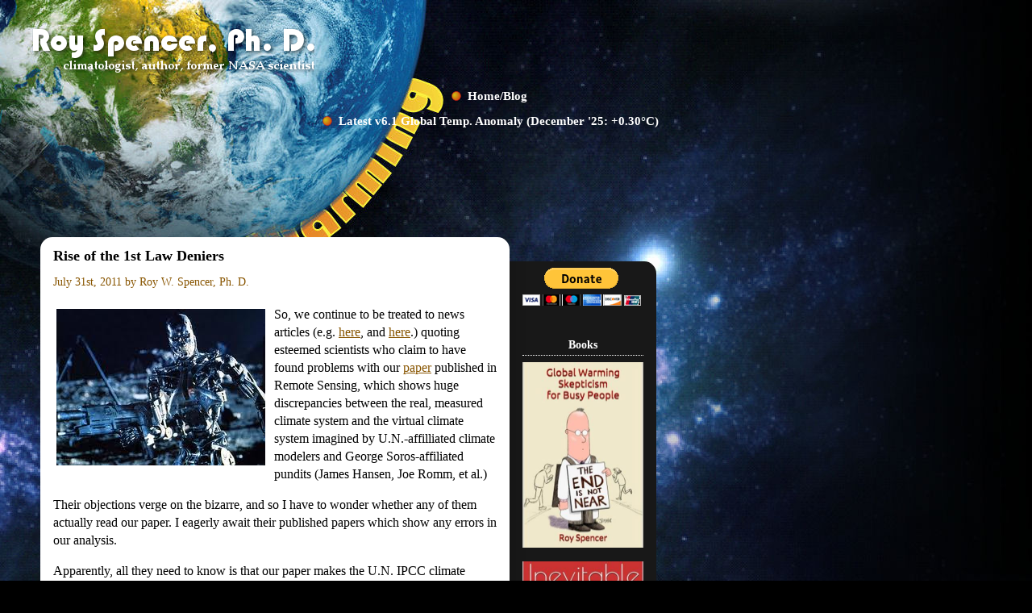

--- FILE ---
content_type: text/html; charset=UTF-8
request_url: https://www.drroyspencer.com/2011/07/rise-of-the-1st-law-deniers/?replytocom=19724
body_size: 10826
content:

<!DOCTYPE html PUBLIC "-//W3C//DTD HTML 4.01//EN" "http://www.w3.org/TR/html4/strict.dtd">

<html xmlns="http://www.w3.org/1999/xhtml" lang="en-US">

<head profile="http://gmpg.org/xfn/11">

<meta http-equiv="Content-Type" content="text/html; charset=Roy Spencer, PhD." />



<title>Rise of the 1st Law Deniers &laquo;  Roy Spencer, PhD</title>



<link rel="stylesheet" href="https://www.drroyspencer.com/wp-content/themes/spencer/style.css" type="text/css" media="screen" />

<link rel="stylesheet" href="https://www.drroyspencer.com/wp-content/themes/spencer/print.css" type="text/css" media="print" />



<link rel="alternate" type="application/rss+xml" title="Roy Spencer, PhD. RSS Feed" href="https://www.drroyspencer.com/feed/" />

<link rel="alternate" type="application/atom+xml" title="Roy Spencer, PhD. Atom Feed" href="https://www.drroyspencer.com/feed/atom/" />

<link rel="pingback" href="https://www.drroyspencer.com/xmlrpc.php" />



<style type="text/css" media="screen">




	#page { background: url("https://www.drroyspencer.com/wp-content/themes/spencer/images/kubrickbgwide.jpg") repeat-y top; border: none; }




</style>






<meta name='robots' content='max-image-preview:large, noindex, follow' />
<link rel="alternate" type="application/rss+xml" title="Roy Spencer, PhD. &raquo; Rise of the 1st Law Deniers Comments Feed" href="https://www.drroyspencer.com/2011/07/rise-of-the-1st-law-deniers/feed/" />
<link rel="alternate" title="oEmbed (JSON)" type="application/json+oembed" href="https://www.drroyspencer.com/wp-json/oembed/1.0/embed?url=https%3A%2F%2Fwww.drroyspencer.com%2F2011%2F07%2Frise-of-the-1st-law-deniers%2F" />
<link rel="alternate" title="oEmbed (XML)" type="text/xml+oembed" href="https://www.drroyspencer.com/wp-json/oembed/1.0/embed?url=https%3A%2F%2Fwww.drroyspencer.com%2F2011%2F07%2Frise-of-the-1st-law-deniers%2F&#038;format=xml" />
<style id='wp-img-auto-sizes-contain-inline-css' type='text/css'>
img:is([sizes=auto i],[sizes^="auto," i]){contain-intrinsic-size:3000px 1500px}
/*# sourceURL=wp-img-auto-sizes-contain-inline-css */
</style>
<style id='wp-emoji-styles-inline-css' type='text/css'>

	img.wp-smiley, img.emoji {
		display: inline !important;
		border: none !important;
		box-shadow: none !important;
		height: 1em !important;
		width: 1em !important;
		margin: 0 0.07em !important;
		vertical-align: -0.1em !important;
		background: none !important;
		padding: 0 !important;
	}
/*# sourceURL=wp-emoji-styles-inline-css */
</style>
<style id='wp-block-library-inline-css' type='text/css'>
:root{--wp-block-synced-color:#7a00df;--wp-block-synced-color--rgb:122,0,223;--wp-bound-block-color:var(--wp-block-synced-color);--wp-editor-canvas-background:#ddd;--wp-admin-theme-color:#007cba;--wp-admin-theme-color--rgb:0,124,186;--wp-admin-theme-color-darker-10:#006ba1;--wp-admin-theme-color-darker-10--rgb:0,107,160.5;--wp-admin-theme-color-darker-20:#005a87;--wp-admin-theme-color-darker-20--rgb:0,90,135;--wp-admin-border-width-focus:2px}@media (min-resolution:192dpi){:root{--wp-admin-border-width-focus:1.5px}}.wp-element-button{cursor:pointer}:root .has-very-light-gray-background-color{background-color:#eee}:root .has-very-dark-gray-background-color{background-color:#313131}:root .has-very-light-gray-color{color:#eee}:root .has-very-dark-gray-color{color:#313131}:root .has-vivid-green-cyan-to-vivid-cyan-blue-gradient-background{background:linear-gradient(135deg,#00d084,#0693e3)}:root .has-purple-crush-gradient-background{background:linear-gradient(135deg,#34e2e4,#4721fb 50%,#ab1dfe)}:root .has-hazy-dawn-gradient-background{background:linear-gradient(135deg,#faaca8,#dad0ec)}:root .has-subdued-olive-gradient-background{background:linear-gradient(135deg,#fafae1,#67a671)}:root .has-atomic-cream-gradient-background{background:linear-gradient(135deg,#fdd79a,#004a59)}:root .has-nightshade-gradient-background{background:linear-gradient(135deg,#330968,#31cdcf)}:root .has-midnight-gradient-background{background:linear-gradient(135deg,#020381,#2874fc)}:root{--wp--preset--font-size--normal:16px;--wp--preset--font-size--huge:42px}.has-regular-font-size{font-size:1em}.has-larger-font-size{font-size:2.625em}.has-normal-font-size{font-size:var(--wp--preset--font-size--normal)}.has-huge-font-size{font-size:var(--wp--preset--font-size--huge)}.has-text-align-center{text-align:center}.has-text-align-left{text-align:left}.has-text-align-right{text-align:right}.has-fit-text{white-space:nowrap!important}#end-resizable-editor-section{display:none}.aligncenter{clear:both}.items-justified-left{justify-content:flex-start}.items-justified-center{justify-content:center}.items-justified-right{justify-content:flex-end}.items-justified-space-between{justify-content:space-between}.screen-reader-text{border:0;clip-path:inset(50%);height:1px;margin:-1px;overflow:hidden;padding:0;position:absolute;width:1px;word-wrap:normal!important}.screen-reader-text:focus{background-color:#ddd;clip-path:none;color:#444;display:block;font-size:1em;height:auto;left:5px;line-height:normal;padding:15px 23px 14px;text-decoration:none;top:5px;width:auto;z-index:100000}html :where(.has-border-color){border-style:solid}html :where([style*=border-top-color]){border-top-style:solid}html :where([style*=border-right-color]){border-right-style:solid}html :where([style*=border-bottom-color]){border-bottom-style:solid}html :where([style*=border-left-color]){border-left-style:solid}html :where([style*=border-width]){border-style:solid}html :where([style*=border-top-width]){border-top-style:solid}html :where([style*=border-right-width]){border-right-style:solid}html :where([style*=border-bottom-width]){border-bottom-style:solid}html :where([style*=border-left-width]){border-left-style:solid}html :where(img[class*=wp-image-]){height:auto;max-width:100%}:where(figure){margin:0 0 1em}html :where(.is-position-sticky){--wp-admin--admin-bar--position-offset:var(--wp-admin--admin-bar--height,0px)}@media screen and (max-width:600px){html :where(.is-position-sticky){--wp-admin--admin-bar--position-offset:0px}}

/*# sourceURL=wp-block-library-inline-css */
</style><style id='global-styles-inline-css' type='text/css'>
:root{--wp--preset--aspect-ratio--square: 1;--wp--preset--aspect-ratio--4-3: 4/3;--wp--preset--aspect-ratio--3-4: 3/4;--wp--preset--aspect-ratio--3-2: 3/2;--wp--preset--aspect-ratio--2-3: 2/3;--wp--preset--aspect-ratio--16-9: 16/9;--wp--preset--aspect-ratio--9-16: 9/16;--wp--preset--color--black: #000000;--wp--preset--color--cyan-bluish-gray: #abb8c3;--wp--preset--color--white: #ffffff;--wp--preset--color--pale-pink: #f78da7;--wp--preset--color--vivid-red: #cf2e2e;--wp--preset--color--luminous-vivid-orange: #ff6900;--wp--preset--color--luminous-vivid-amber: #fcb900;--wp--preset--color--light-green-cyan: #7bdcb5;--wp--preset--color--vivid-green-cyan: #00d084;--wp--preset--color--pale-cyan-blue: #8ed1fc;--wp--preset--color--vivid-cyan-blue: #0693e3;--wp--preset--color--vivid-purple: #9b51e0;--wp--preset--gradient--vivid-cyan-blue-to-vivid-purple: linear-gradient(135deg,rgb(6,147,227) 0%,rgb(155,81,224) 100%);--wp--preset--gradient--light-green-cyan-to-vivid-green-cyan: linear-gradient(135deg,rgb(122,220,180) 0%,rgb(0,208,130) 100%);--wp--preset--gradient--luminous-vivid-amber-to-luminous-vivid-orange: linear-gradient(135deg,rgb(252,185,0) 0%,rgb(255,105,0) 100%);--wp--preset--gradient--luminous-vivid-orange-to-vivid-red: linear-gradient(135deg,rgb(255,105,0) 0%,rgb(207,46,46) 100%);--wp--preset--gradient--very-light-gray-to-cyan-bluish-gray: linear-gradient(135deg,rgb(238,238,238) 0%,rgb(169,184,195) 100%);--wp--preset--gradient--cool-to-warm-spectrum: linear-gradient(135deg,rgb(74,234,220) 0%,rgb(151,120,209) 20%,rgb(207,42,186) 40%,rgb(238,44,130) 60%,rgb(251,105,98) 80%,rgb(254,248,76) 100%);--wp--preset--gradient--blush-light-purple: linear-gradient(135deg,rgb(255,206,236) 0%,rgb(152,150,240) 100%);--wp--preset--gradient--blush-bordeaux: linear-gradient(135deg,rgb(254,205,165) 0%,rgb(254,45,45) 50%,rgb(107,0,62) 100%);--wp--preset--gradient--luminous-dusk: linear-gradient(135deg,rgb(255,203,112) 0%,rgb(199,81,192) 50%,rgb(65,88,208) 100%);--wp--preset--gradient--pale-ocean: linear-gradient(135deg,rgb(255,245,203) 0%,rgb(182,227,212) 50%,rgb(51,167,181) 100%);--wp--preset--gradient--electric-grass: linear-gradient(135deg,rgb(202,248,128) 0%,rgb(113,206,126) 100%);--wp--preset--gradient--midnight: linear-gradient(135deg,rgb(2,3,129) 0%,rgb(40,116,252) 100%);--wp--preset--font-size--small: 13px;--wp--preset--font-size--medium: 20px;--wp--preset--font-size--large: 36px;--wp--preset--font-size--x-large: 42px;--wp--preset--spacing--20: 0.44rem;--wp--preset--spacing--30: 0.67rem;--wp--preset--spacing--40: 1rem;--wp--preset--spacing--50: 1.5rem;--wp--preset--spacing--60: 2.25rem;--wp--preset--spacing--70: 3.38rem;--wp--preset--spacing--80: 5.06rem;--wp--preset--shadow--natural: 6px 6px 9px rgba(0, 0, 0, 0.2);--wp--preset--shadow--deep: 12px 12px 50px rgba(0, 0, 0, 0.4);--wp--preset--shadow--sharp: 6px 6px 0px rgba(0, 0, 0, 0.2);--wp--preset--shadow--outlined: 6px 6px 0px -3px rgb(255, 255, 255), 6px 6px rgb(0, 0, 0);--wp--preset--shadow--crisp: 6px 6px 0px rgb(0, 0, 0);}:where(.is-layout-flex){gap: 0.5em;}:where(.is-layout-grid){gap: 0.5em;}body .is-layout-flex{display: flex;}.is-layout-flex{flex-wrap: wrap;align-items: center;}.is-layout-flex > :is(*, div){margin: 0;}body .is-layout-grid{display: grid;}.is-layout-grid > :is(*, div){margin: 0;}:where(.wp-block-columns.is-layout-flex){gap: 2em;}:where(.wp-block-columns.is-layout-grid){gap: 2em;}:where(.wp-block-post-template.is-layout-flex){gap: 1.25em;}:where(.wp-block-post-template.is-layout-grid){gap: 1.25em;}.has-black-color{color: var(--wp--preset--color--black) !important;}.has-cyan-bluish-gray-color{color: var(--wp--preset--color--cyan-bluish-gray) !important;}.has-white-color{color: var(--wp--preset--color--white) !important;}.has-pale-pink-color{color: var(--wp--preset--color--pale-pink) !important;}.has-vivid-red-color{color: var(--wp--preset--color--vivid-red) !important;}.has-luminous-vivid-orange-color{color: var(--wp--preset--color--luminous-vivid-orange) !important;}.has-luminous-vivid-amber-color{color: var(--wp--preset--color--luminous-vivid-amber) !important;}.has-light-green-cyan-color{color: var(--wp--preset--color--light-green-cyan) !important;}.has-vivid-green-cyan-color{color: var(--wp--preset--color--vivid-green-cyan) !important;}.has-pale-cyan-blue-color{color: var(--wp--preset--color--pale-cyan-blue) !important;}.has-vivid-cyan-blue-color{color: var(--wp--preset--color--vivid-cyan-blue) !important;}.has-vivid-purple-color{color: var(--wp--preset--color--vivid-purple) !important;}.has-black-background-color{background-color: var(--wp--preset--color--black) !important;}.has-cyan-bluish-gray-background-color{background-color: var(--wp--preset--color--cyan-bluish-gray) !important;}.has-white-background-color{background-color: var(--wp--preset--color--white) !important;}.has-pale-pink-background-color{background-color: var(--wp--preset--color--pale-pink) !important;}.has-vivid-red-background-color{background-color: var(--wp--preset--color--vivid-red) !important;}.has-luminous-vivid-orange-background-color{background-color: var(--wp--preset--color--luminous-vivid-orange) !important;}.has-luminous-vivid-amber-background-color{background-color: var(--wp--preset--color--luminous-vivid-amber) !important;}.has-light-green-cyan-background-color{background-color: var(--wp--preset--color--light-green-cyan) !important;}.has-vivid-green-cyan-background-color{background-color: var(--wp--preset--color--vivid-green-cyan) !important;}.has-pale-cyan-blue-background-color{background-color: var(--wp--preset--color--pale-cyan-blue) !important;}.has-vivid-cyan-blue-background-color{background-color: var(--wp--preset--color--vivid-cyan-blue) !important;}.has-vivid-purple-background-color{background-color: var(--wp--preset--color--vivid-purple) !important;}.has-black-border-color{border-color: var(--wp--preset--color--black) !important;}.has-cyan-bluish-gray-border-color{border-color: var(--wp--preset--color--cyan-bluish-gray) !important;}.has-white-border-color{border-color: var(--wp--preset--color--white) !important;}.has-pale-pink-border-color{border-color: var(--wp--preset--color--pale-pink) !important;}.has-vivid-red-border-color{border-color: var(--wp--preset--color--vivid-red) !important;}.has-luminous-vivid-orange-border-color{border-color: var(--wp--preset--color--luminous-vivid-orange) !important;}.has-luminous-vivid-amber-border-color{border-color: var(--wp--preset--color--luminous-vivid-amber) !important;}.has-light-green-cyan-border-color{border-color: var(--wp--preset--color--light-green-cyan) !important;}.has-vivid-green-cyan-border-color{border-color: var(--wp--preset--color--vivid-green-cyan) !important;}.has-pale-cyan-blue-border-color{border-color: var(--wp--preset--color--pale-cyan-blue) !important;}.has-vivid-cyan-blue-border-color{border-color: var(--wp--preset--color--vivid-cyan-blue) !important;}.has-vivid-purple-border-color{border-color: var(--wp--preset--color--vivid-purple) !important;}.has-vivid-cyan-blue-to-vivid-purple-gradient-background{background: var(--wp--preset--gradient--vivid-cyan-blue-to-vivid-purple) !important;}.has-light-green-cyan-to-vivid-green-cyan-gradient-background{background: var(--wp--preset--gradient--light-green-cyan-to-vivid-green-cyan) !important;}.has-luminous-vivid-amber-to-luminous-vivid-orange-gradient-background{background: var(--wp--preset--gradient--luminous-vivid-amber-to-luminous-vivid-orange) !important;}.has-luminous-vivid-orange-to-vivid-red-gradient-background{background: var(--wp--preset--gradient--luminous-vivid-orange-to-vivid-red) !important;}.has-very-light-gray-to-cyan-bluish-gray-gradient-background{background: var(--wp--preset--gradient--very-light-gray-to-cyan-bluish-gray) !important;}.has-cool-to-warm-spectrum-gradient-background{background: var(--wp--preset--gradient--cool-to-warm-spectrum) !important;}.has-blush-light-purple-gradient-background{background: var(--wp--preset--gradient--blush-light-purple) !important;}.has-blush-bordeaux-gradient-background{background: var(--wp--preset--gradient--blush-bordeaux) !important;}.has-luminous-dusk-gradient-background{background: var(--wp--preset--gradient--luminous-dusk) !important;}.has-pale-ocean-gradient-background{background: var(--wp--preset--gradient--pale-ocean) !important;}.has-electric-grass-gradient-background{background: var(--wp--preset--gradient--electric-grass) !important;}.has-midnight-gradient-background{background: var(--wp--preset--gradient--midnight) !important;}.has-small-font-size{font-size: var(--wp--preset--font-size--small) !important;}.has-medium-font-size{font-size: var(--wp--preset--font-size--medium) !important;}.has-large-font-size{font-size: var(--wp--preset--font-size--large) !important;}.has-x-large-font-size{font-size: var(--wp--preset--font-size--x-large) !important;}
/*# sourceURL=global-styles-inline-css */
</style>

<style id='classic-theme-styles-inline-css' type='text/css'>
/*! This file is auto-generated */
.wp-block-button__link{color:#fff;background-color:#32373c;border-radius:9999px;box-shadow:none;text-decoration:none;padding:calc(.667em + 2px) calc(1.333em + 2px);font-size:1.125em}.wp-block-file__button{background:#32373c;color:#fff;text-decoration:none}
/*# sourceURL=/wp-includes/css/classic-themes.min.css */
</style>
<link rel="https://api.w.org/" href="https://www.drroyspencer.com/wp-json/" /><link rel="alternate" title="JSON" type="application/json" href="https://www.drroyspencer.com/wp-json/wp/v2/posts/3758" /><link rel="EditURI" type="application/rsd+xml" title="RSD" href="https://www.drroyspencer.com/xmlrpc.php?rsd" />
<meta name="generator" content="WordPress 6.9" />
<link rel="canonical" href="https://www.drroyspencer.com/2011/07/rise-of-the-1st-law-deniers/" />
<link rel='shortlink' href='https://www.drroyspencer.com/?p=3758' />


<script src="http://ajax.googleapis.com/ajax/libs/jquery/1.8.3/jquery.min.js" type="text/javascript"></script>
<script src="/library/inc/csd_resizer.js" type="text/javascript"></script>
<script src="https://www.drroyspencer.com/wp-content/themes/spencer/onload.js" type="text/javascript"></script>



</head>



<body onLoad="csd_resizer_init('tools');">

		<div id="main">

			<div id="title"><img src="/library/gfx/gfx_roy_spencer.png"></div>


<div id="menu">
<ul id="menu_list">

			<li><span class="menu_spacer" style="width:160px;"></span><a href="/"><img src="/library/gfx/gfx_bullet.png" class="menu_bullet">Home/Blog</a></li>
			<li><span class="menu_spacer" style="width:0px;"></span><a href="/latest-global-temperatures/"><img src="/library/gfx/gfx_bullet.png" class="menu_bullet">Latest v6.1 Global Temp. Anomaly (December '25: +0.30&#176;C)</a></li></ul>
</div menu>




	<div id="content" class="narrowcolumn">



	


		<div class="post-3758 post type-post status-publish format-standard hentry category-blogarticle" id="post-3758">



			<h2>Rise of the 1st Law Deniers</h2>

			<small>July 31st, 2011 by Roy W. Spencer, Ph. D.</small>

			<div class="entry">

				<p><a href="https://www.drroyspencer.com/wp-content/uploads/rise-of-the-machines.jpg"><img fetchpriority="high" decoding="async" src="https://www.drroyspencer.com/wp-content/uploads/rise-of-the-machines.jpg" alt="" title="rise-of-the-machines" width="259" height="194" class="alignleft size-full wp-image-3760" /></a>So, we continue to be treated to news articles (e.g. <a href="http://hosted2.ap.org/apdefault/APNews/Article_2011-07-29-Climate%20Skeptics-Study/id-a3946ff818d84baead6740ae1337ed42">here</a>, and <a href="http://www.salon.com/news/global_warming/?story=/news/feature/2011/07/29/global_warming">here</a>.) quoting esteemed scientists who claim to have found problems with our <a href="https://www.drroyspencer.com/wp-content/uploads/Spencer_Misdiagnos_11.pdf">paper</a> published in Remote Sensing, which shows huge discrepancies between the real, measured climate system and the virtual climate system imagined by U.N.-affilliated climate modelers and George Soros-affiliated pundits (James Hansen, Joe Romm, et al.)</p>
<p>Their objections verge on the bizarre, and so I have to wonder whether any of them actually read our paper.  I eagerly await their published papers which show any errors in our analysis.</p>
<p>Apparently, all they need to know is that our paper makes the U.N. IPCC climate models look bad.  And we sure can&#8217;t have that!  </p>
<p>What&#8217;s weird is that these scientists, whether they know it or not, are denying the 1st Law of Thermodynamics: simple energy conservation.  We show it actually holds for global-average temperature changes: a radiative accumulation of energy leads to a temperature maximum&#8230;<em>later</em>.  Just like when you put a pot of water on the stove, it takes time to warm.  </p>
<p>But while it only takes 10 minutes for a few inches of water to warm, the time lag of many months we find in the real climate system is the time it takes for several tens of meters of the upper ocean to warm.</p>
<p>We showed unequivocal satellite evidence of these episodes of radiant energy accumulation before temperature peaks&#8230;and then energy loss afterward.  Energy conservation cannot be denied by any reasonably sane physicist.</p>
<p>We then showed (sigh&#8230;again&#8230;as we <a href="https://www.drroyspencer.com/wp-content/uploads/Spencer-Braswell-JGR-2010.pdf">did in 2010</a>) that when this kind of radiant forcing of temperature change occurs, you cannot diagnose feedback, at least not at zero time lag as <a href="http://geotest.tamu.edu/userfiles/216/dessler10b.pdf">Dessler</a> and others claim to have done.</p>
<p>If you try, you will get a &#8220;false positive&#8221; even if feedback is strongly negative!  </p>
<p>The demonstration of this is simple and persuasive.  It is understood by Dick Lindzen at MIT, Isaac Held at Princeton (who is far from a &#8220;skeptic&#8221;), and many others who have actually taken the time to understand it.  You don&#8217;t even have to believe that &#8220;clouds <ins datetime="2011-07-31T23:21:04+00:00">can</ins> cause climate change&#8221; (as I do), because it&#8217;s the <em>time lag</em> &#8211; which is unequivocal &#8211; that causes the feedback estimation problem!</p>
<p>Did we &#8220;prove&#8221; that the IPCC climate models are wrong in their predictions of substantial future warming? </p>
<p>No, but the dirty little secret is that there is still no way to test those models for their warming predictions.  And as long as the modelers insist on using short term climate variability to &#8220;validate&#8221; the long term warming in their models, I will continue to use that same short term variability to show how the modelers might well be fooling themselves into believing in positive feedback.  And without net positive feedback, manmade global warming becomes for all practical purposes a non-issue.  (e.g., negative cloud feedback could more than cancel out any positive feedback in the climate system).</p>
<p>If I&#8217;m a &#8220;denier&#8221; of the theory of dangerous anthropogenic climate change, so be it.  But as a scientist I&#8217;d rather deny that theory than deny the 1st Law of Thermodynamics.</p>



				
				


				<p class="postmetadata alt">
<!--

						This entry was posted

						
						on Sunday, July 31st, 2011 at 5:07 PM
						and is filed under <a href="https://www.drroyspencer.com/category/blogarticle/" rel="category tag">Blog Article</a>.

						You can follow any responses to this entry through the <a href="https://www.drroyspencer.com/2011/07/rise-of-the-1st-law-deniers/feed/">RSS 2.0</a> feed.



						
							Both comments and pings are currently closed.


						-->
				</p>

			</div>

		</div>

<div style="text-align:center">
<script type="text/javascript"><!--
google_ad_client = "ca-pub-8462121983293424";
/* drroyspencer bottom large */
google_ad_slot = "1647129465";
google_ad_width = 336;
google_ad_height = 280;
//-->
</script><br />
<script type="text/javascript"
src="http://pagead2.googlesyndication.com/pagead/show_ads.js">
</script>
</div>

	
	


<!-- You can start editing here. -->






	
		<!-- If comments are closed. -->

		<p class="nocomments">Comments are closed.</p>



	









		<div class="navigation">

			<div class="alignleft">&laquo; <a href="https://www.drroyspencer.com/2011/07/the-debt-crisis-compromise-is-not-an-option/" rel="prev">The Debt Crisis: Compromise is Not an Option</a></div>

			<div class="alignright"><a href="https://www.drroyspencer.com/2011/08/uah-global-temperature-update-july-2011-0-37-deg-c/" rel="next">UAH Global Temperature Update July, 2011: +0.37 deg. C</a> &raquo;</div>

		</div>



	


	</div>
</div>
</div>



<div id="sidebar">
	
	<div title="Help support my efforts to inform the public; I receive no corporate sponsorship.">
		<form action="https://www.paypal.com/donate/?hosted_button_id=S989JTPQ8RKLG" method="post">
			<input type="hidden" name="cmd" value="_s-xclick">
			<input type="hidden" name="hosted_button_id" value="S989JTPQ8RKLG">
			<input type="image" src="https://www.paypal.com/en_US/i/btn/btn_donateCC_LG.gif" border="0" name="submit" alt="PayPal - The safer, easier way to pay online!">
			<img alt="" border="0" src="https://www.paypal.com/en_US/i/scr/pixel.gif" width="1" height="1">
		</form>
	</div>
	

	<div id="book">
		<h1>Books</h1>
		<a href="https://www.amazon.com/Global-Warming-Skepticism-Busy-People-ebook/dp/B07H57WVYJ/ref=sr_1_1?s=books&ie=UTF8&qid=1538663092&sr=1-1&keywords=global+warming+skepticism+for+busy+people" target="_blank"><img src="http://www.drroyspencer.com/wp-content/uploads/GW-skepticism-busy-people-small.jpg" height="230" width="150" border="0" /></a>
	</div>	
	
	<div id="book">
		<a href="https://www.amazon.com/Inevitable-Disaster-Hurricanes-Blamed-Warming-ebook/dp/B075QN3KFY/ref=sr_1_1?s=books&ie=UTF8&qid=1506014459&sr=1-1&keywords=inevitable+disaster" target="_blank"><img src="http://www.drroyspencer.com/wp-content/uploads/Inevitable-Disaster-small.jpg" height="230" width="150" border="0" /></a>
	</div>


	<div id="book">
		<a href="https://www.amazon.com/Inconvenient-Deception-Distorts-Climate-Science-ebook/dp/B074XG6KX1" target="_blank"><img src="http://www.drroyspencer.com/wp-content/uploads/An-Inconvenient_deception-small.jpg" height="230" width="150" border="0" /></a>
	</div>
	
    <div id="book">
		<a href="http://www.amazon.com/Great-Global-Warming-Blunder-Scientists/dp/1594033730/ref=sr_1_4?ie=UTF8&s=books&qid=1271759263&sr=1-4" target="_blank"><img src="/library/pics/Blunder-cover-vsmall.jpg" border="0" /></a>
		<!-- <a href="/climate-confusion/"><img src="/library/pics/book-climate-confusion.jpg" border="0"></a> -->
	</div>
	

    <p>&nbsp;</p>
	<div id="tools"></div tools>

	<h1>Search</h1>
	<ul>
		<li>
<form id="searchform" method="get">
	<!-- <label for="s" class="hidden">Search:</label> -->
	<div>
		<input type="text" id="s" name="s" value="" size="22" />
		<input type="submit" value="GO" id="searchsubmit"/>
	</div>
</form>
</li>
				
		<li class="pagenav"><h2>Pages</h2><ul><li class="page_item page-item-15371"><a href="https://www.drroyspencer.com/our-new-climate-sensitivity-paper-has-been-published/">Our new climate sensitivity paper has been published</a></li>
<li class="page_item page-item-31"><a href="https://www.drroyspencer.com/satellite-and-climate-model-evidence__trashed/">Satellite and Climate Model Evidence Against Substantial Manmade Climate Change (supercedes &#8220;Has the Climate Sensitivity Holy Grail Been Found?&#8221;)</a></li>
<li class="page_item page-item-2"><a href="https://www.drroyspencer.com/about/">About</a></li>
<li class="page_item page-item-48 page_item_has_children"><a href="https://www.drroyspencer.com/global-warming-background-articles/">Articles</a>
<ul class='children'>
	<li class="page_item page-item-60"><a href="https://www.drroyspencer.com/global-warming-background-articles/carbon-dioxide-growth-rate-at-mauna-loa/">Carbon Dioxide Growth Rate at Mauna Loa</a></li>
</ul>
</li>
<li class="page_item page-item-64"><a href="https://www.drroyspencer.com/latest-global-temperatures/">Latest Global Temps</a></li>
</ul></li>
		<li>
			<h2>Archives</h2>
			<ul>
					<li><a href='https://www.drroyspencer.com/2026/01/'>January 2026</a></li>
	<li><a href='https://www.drroyspencer.com/2025/12/'>December 2025</a></li>
	<li><a href='https://www.drroyspencer.com/2025/11/'>November 2025</a></li>
	<li><a href='https://www.drroyspencer.com/2025/10/'>October 2025</a></li>
	<li><a href='https://www.drroyspencer.com/2025/09/'>September 2025</a></li>
	<li><a href='https://www.drroyspencer.com/2025/08/'>August 2025</a></li>
	<li><a href='https://www.drroyspencer.com/2025/07/'>July 2025</a></li>
	<li><a href='https://www.drroyspencer.com/2025/06/'>June 2025</a></li>
	<li><a href='https://www.drroyspencer.com/2025/05/'>May 2025</a></li>
	<li><a href='https://www.drroyspencer.com/2025/04/'>April 2025</a></li>
	<li><a href='https://www.drroyspencer.com/2025/03/'>March 2025</a></li>
	<li><a href='https://www.drroyspencer.com/2025/02/'>February 2025</a></li>
	<li><a href='https://www.drroyspencer.com/2025/01/'>January 2025</a></li>
	<li><a href='https://www.drroyspencer.com/2024/12/'>December 2024</a></li>
	<li><a href='https://www.drroyspencer.com/2024/11/'>November 2024</a></li>
	<li><a href='https://www.drroyspencer.com/2024/10/'>October 2024</a></li>
	<li><a href='https://www.drroyspencer.com/2024/09/'>September 2024</a></li>
	<li><a href='https://www.drroyspencer.com/2024/08/'>August 2024</a></li>
	<li><a href='https://www.drroyspencer.com/2024/07/'>July 2024</a></li>
	<li><a href='https://www.drroyspencer.com/2024/06/'>June 2024</a></li>
	<li><a href='https://www.drroyspencer.com/2024/05/'>May 2024</a></li>
	<li><a href='https://www.drroyspencer.com/2024/04/'>April 2024</a></li>
	<li><a href='https://www.drroyspencer.com/2024/03/'>March 2024</a></li>
	<li><a href='https://www.drroyspencer.com/2024/02/'>February 2024</a></li>
	<li><a href='https://www.drroyspencer.com/2024/01/'>January 2024</a></li>
	<li><a href='https://www.drroyspencer.com/2023/12/'>December 2023</a></li>
	<li><a href='https://www.drroyspencer.com/2023/11/'>November 2023</a></li>
	<li><a href='https://www.drroyspencer.com/2023/10/'>October 2023</a></li>
	<li><a href='https://www.drroyspencer.com/2023/09/'>September 2023</a></li>
	<li><a href='https://www.drroyspencer.com/2023/08/'>August 2023</a></li>
	<li><a href='https://www.drroyspencer.com/2023/07/'>July 2023</a></li>
	<li><a href='https://www.drroyspencer.com/2023/06/'>June 2023</a></li>
	<li><a href='https://www.drroyspencer.com/2023/05/'>May 2023</a></li>
	<li><a href='https://www.drroyspencer.com/2023/04/'>April 2023</a></li>
	<li><a href='https://www.drroyspencer.com/2023/03/'>March 2023</a></li>
	<li><a href='https://www.drroyspencer.com/2023/02/'>February 2023</a></li>
	<li><a href='https://www.drroyspencer.com/2023/01/'>January 2023</a></li>
	<li><a href='https://www.drroyspencer.com/2022/12/'>December 2022</a></li>
	<li><a href='https://www.drroyspencer.com/2022/11/'>November 2022</a></li>
	<li><a href='https://www.drroyspencer.com/2022/10/'>October 2022</a></li>
	<li><a href='https://www.drroyspencer.com/2022/09/'>September 2022</a></li>
	<li><a href='https://www.drroyspencer.com/2022/08/'>August 2022</a></li>
	<li><a href='https://www.drroyspencer.com/2022/07/'>July 2022</a></li>
	<li><a href='https://www.drroyspencer.com/2022/06/'>June 2022</a></li>
	<li><a href='https://www.drroyspencer.com/2022/05/'>May 2022</a></li>
	<li><a href='https://www.drroyspencer.com/2022/04/'>April 2022</a></li>
	<li><a href='https://www.drroyspencer.com/2022/03/'>March 2022</a></li>
	<li><a href='https://www.drroyspencer.com/2022/02/'>February 2022</a></li>
	<li><a href='https://www.drroyspencer.com/2022/01/'>January 2022</a></li>
	<li><a href='https://www.drroyspencer.com/2021/12/'>December 2021</a></li>
	<li><a href='https://www.drroyspencer.com/2021/11/'>November 2021</a></li>
	<li><a href='https://www.drroyspencer.com/2021/10/'>October 2021</a></li>
	<li><a href='https://www.drroyspencer.com/2021/09/'>September 2021</a></li>
	<li><a href='https://www.drroyspencer.com/2021/08/'>August 2021</a></li>
	<li><a href='https://www.drroyspencer.com/2021/07/'>July 2021</a></li>
	<li><a href='https://www.drroyspencer.com/2021/06/'>June 2021</a></li>
	<li><a href='https://www.drroyspencer.com/2021/05/'>May 2021</a></li>
	<li><a href='https://www.drroyspencer.com/2021/04/'>April 2021</a></li>
	<li><a href='https://www.drroyspencer.com/2021/03/'>March 2021</a></li>
	<li><a href='https://www.drroyspencer.com/2021/02/'>February 2021</a></li>
	<li><a href='https://www.drroyspencer.com/2021/01/'>January 2021</a></li>
	<li><a href='https://www.drroyspencer.com/2020/12/'>December 2020</a></li>
	<li><a href='https://www.drroyspencer.com/2020/11/'>November 2020</a></li>
	<li><a href='https://www.drroyspencer.com/2020/10/'>October 2020</a></li>
	<li><a href='https://www.drroyspencer.com/2020/09/'>September 2020</a></li>
	<li><a href='https://www.drroyspencer.com/2020/08/'>August 2020</a></li>
	<li><a href='https://www.drroyspencer.com/2020/07/'>July 2020</a></li>
	<li><a href='https://www.drroyspencer.com/2020/06/'>June 2020</a></li>
	<li><a href='https://www.drroyspencer.com/2020/05/'>May 2020</a></li>
	<li><a href='https://www.drroyspencer.com/2020/04/'>April 2020</a></li>
	<li><a href='https://www.drroyspencer.com/2020/03/'>March 2020</a></li>
	<li><a href='https://www.drroyspencer.com/2020/02/'>February 2020</a></li>
	<li><a href='https://www.drroyspencer.com/2020/01/'>January 2020</a></li>
	<li><a href='https://www.drroyspencer.com/2019/12/'>December 2019</a></li>
	<li><a href='https://www.drroyspencer.com/2019/11/'>November 2019</a></li>
	<li><a href='https://www.drroyspencer.com/2019/10/'>October 2019</a></li>
	<li><a href='https://www.drroyspencer.com/2019/09/'>September 2019</a></li>
	<li><a href='https://www.drroyspencer.com/2019/08/'>August 2019</a></li>
	<li><a href='https://www.drroyspencer.com/2019/07/'>July 2019</a></li>
	<li><a href='https://www.drroyspencer.com/2019/06/'>June 2019</a></li>
	<li><a href='https://www.drroyspencer.com/2019/05/'>May 2019</a></li>
	<li><a href='https://www.drroyspencer.com/2019/04/'>April 2019</a></li>
	<li><a href='https://www.drroyspencer.com/2019/03/'>March 2019</a></li>
	<li><a href='https://www.drroyspencer.com/2019/02/'>February 2019</a></li>
	<li><a href='https://www.drroyspencer.com/2019/01/'>January 2019</a></li>
	<li><a href='https://www.drroyspencer.com/2018/12/'>December 2018</a></li>
	<li><a href='https://www.drroyspencer.com/2018/11/'>November 2018</a></li>
	<li><a href='https://www.drroyspencer.com/2018/10/'>October 2018</a></li>
	<li><a href='https://www.drroyspencer.com/2018/09/'>September 2018</a></li>
	<li><a href='https://www.drroyspencer.com/2018/08/'>August 2018</a></li>
	<li><a href='https://www.drroyspencer.com/2018/07/'>July 2018</a></li>
	<li><a href='https://www.drroyspencer.com/2018/06/'>June 2018</a></li>
	<li><a href='https://www.drroyspencer.com/2018/05/'>May 2018</a></li>
	<li><a href='https://www.drroyspencer.com/2018/04/'>April 2018</a></li>
	<li><a href='https://www.drroyspencer.com/2018/03/'>March 2018</a></li>
	<li><a href='https://www.drroyspencer.com/2018/02/'>February 2018</a></li>
	<li><a href='https://www.drroyspencer.com/2018/01/'>January 2018</a></li>
	<li><a href='https://www.drroyspencer.com/2017/12/'>December 2017</a></li>
	<li><a href='https://www.drroyspencer.com/2017/11/'>November 2017</a></li>
	<li><a href='https://www.drroyspencer.com/2017/10/'>October 2017</a></li>
	<li><a href='https://www.drroyspencer.com/2017/09/'>September 2017</a></li>
	<li><a href='https://www.drroyspencer.com/2017/08/'>August 2017</a></li>
	<li><a href='https://www.drroyspencer.com/2017/07/'>July 2017</a></li>
	<li><a href='https://www.drroyspencer.com/2017/06/'>June 2017</a></li>
	<li><a href='https://www.drroyspencer.com/2017/05/'>May 2017</a></li>
	<li><a href='https://www.drroyspencer.com/2017/04/'>April 2017</a></li>
	<li><a href='https://www.drroyspencer.com/2017/03/'>March 2017</a></li>
	<li><a href='https://www.drroyspencer.com/2017/02/'>February 2017</a></li>
	<li><a href='https://www.drroyspencer.com/2017/01/'>January 2017</a></li>
	<li><a href='https://www.drroyspencer.com/2016/12/'>December 2016</a></li>
	<li><a href='https://www.drroyspencer.com/2016/11/'>November 2016</a></li>
	<li><a href='https://www.drroyspencer.com/2016/10/'>October 2016</a></li>
	<li><a href='https://www.drroyspencer.com/2016/09/'>September 2016</a></li>
	<li><a href='https://www.drroyspencer.com/2016/08/'>August 2016</a></li>
	<li><a href='https://www.drroyspencer.com/2016/07/'>July 2016</a></li>
	<li><a href='https://www.drroyspencer.com/2016/06/'>June 2016</a></li>
	<li><a href='https://www.drroyspencer.com/2016/05/'>May 2016</a></li>
	<li><a href='https://www.drroyspencer.com/2016/04/'>April 2016</a></li>
	<li><a href='https://www.drroyspencer.com/2016/03/'>March 2016</a></li>
	<li><a href='https://www.drroyspencer.com/2016/02/'>February 2016</a></li>
	<li><a href='https://www.drroyspencer.com/2016/01/'>January 2016</a></li>
	<li><a href='https://www.drroyspencer.com/2015/12/'>December 2015</a></li>
	<li><a href='https://www.drroyspencer.com/2015/11/'>November 2015</a></li>
	<li><a href='https://www.drroyspencer.com/2015/10/'>October 2015</a></li>
	<li><a href='https://www.drroyspencer.com/2015/09/'>September 2015</a></li>
	<li><a href='https://www.drroyspencer.com/2015/08/'>August 2015</a></li>
	<li><a href='https://www.drroyspencer.com/2015/07/'>July 2015</a></li>
	<li><a href='https://www.drroyspencer.com/2015/06/'>June 2015</a></li>
	<li><a href='https://www.drroyspencer.com/2015/05/'>May 2015</a></li>
	<li><a href='https://www.drroyspencer.com/2015/04/'>April 2015</a></li>
	<li><a href='https://www.drroyspencer.com/2015/03/'>March 2015</a></li>
	<li><a href='https://www.drroyspencer.com/2015/02/'>February 2015</a></li>
	<li><a href='https://www.drroyspencer.com/2015/01/'>January 2015</a></li>
	<li><a href='https://www.drroyspencer.com/2014/12/'>December 2014</a></li>
	<li><a href='https://www.drroyspencer.com/2014/11/'>November 2014</a></li>
	<li><a href='https://www.drroyspencer.com/2014/10/'>October 2014</a></li>
	<li><a href='https://www.drroyspencer.com/2014/09/'>September 2014</a></li>
	<li><a href='https://www.drroyspencer.com/2014/08/'>August 2014</a></li>
	<li><a href='https://www.drroyspencer.com/2014/07/'>July 2014</a></li>
	<li><a href='https://www.drroyspencer.com/2014/06/'>June 2014</a></li>
	<li><a href='https://www.drroyspencer.com/2014/05/'>May 2014</a></li>
	<li><a href='https://www.drroyspencer.com/2014/04/'>April 2014</a></li>
	<li><a href='https://www.drroyspencer.com/2014/03/'>March 2014</a></li>
	<li><a href='https://www.drroyspencer.com/2014/02/'>February 2014</a></li>
	<li><a href='https://www.drroyspencer.com/2014/01/'>January 2014</a></li>
	<li><a href='https://www.drroyspencer.com/2013/12/'>December 2013</a></li>
	<li><a href='https://www.drroyspencer.com/2013/11/'>November 2013</a></li>
	<li><a href='https://www.drroyspencer.com/2013/10/'>October 2013</a></li>
	<li><a href='https://www.drroyspencer.com/2013/09/'>September 2013</a></li>
	<li><a href='https://www.drroyspencer.com/2013/08/'>August 2013</a></li>
	<li><a href='https://www.drroyspencer.com/2013/07/'>July 2013</a></li>
	<li><a href='https://www.drroyspencer.com/2013/06/'>June 2013</a></li>
	<li><a href='https://www.drroyspencer.com/2013/05/'>May 2013</a></li>
	<li><a href='https://www.drroyspencer.com/2013/04/'>April 2013</a></li>
	<li><a href='https://www.drroyspencer.com/2013/03/'>March 2013</a></li>
	<li><a href='https://www.drroyspencer.com/2013/02/'>February 2013</a></li>
	<li><a href='https://www.drroyspencer.com/2013/01/'>January 2013</a></li>
	<li><a href='https://www.drroyspencer.com/2012/12/'>December 2012</a></li>
	<li><a href='https://www.drroyspencer.com/2012/11/'>November 2012</a></li>
	<li><a href='https://www.drroyspencer.com/2012/10/'>October 2012</a></li>
	<li><a href='https://www.drroyspencer.com/2012/09/'>September 2012</a></li>
	<li><a href='https://www.drroyspencer.com/2012/08/'>August 2012</a></li>
	<li><a href='https://www.drroyspencer.com/2012/07/'>July 2012</a></li>
	<li><a href='https://www.drroyspencer.com/2012/06/'>June 2012</a></li>
	<li><a href='https://www.drroyspencer.com/2012/05/'>May 2012</a></li>
	<li><a href='https://www.drroyspencer.com/2012/04/'>April 2012</a></li>
	<li><a href='https://www.drroyspencer.com/2012/03/'>March 2012</a></li>
	<li><a href='https://www.drroyspencer.com/2012/02/'>February 2012</a></li>
	<li><a href='https://www.drroyspencer.com/2012/01/'>January 2012</a></li>
	<li><a href='https://www.drroyspencer.com/2011/12/'>December 2011</a></li>
	<li><a href='https://www.drroyspencer.com/2011/11/'>November 2011</a></li>
	<li><a href='https://www.drroyspencer.com/2011/10/'>October 2011</a></li>
	<li><a href='https://www.drroyspencer.com/2011/09/'>September 2011</a></li>
	<li><a href='https://www.drroyspencer.com/2011/08/'>August 2011</a></li>
	<li><a href='https://www.drroyspencer.com/2011/07/'>July 2011</a></li>
	<li><a href='https://www.drroyspencer.com/2011/06/'>June 2011</a></li>
	<li><a href='https://www.drroyspencer.com/2011/05/'>May 2011</a></li>
	<li><a href='https://www.drroyspencer.com/2011/04/'>April 2011</a></li>
	<li><a href='https://www.drroyspencer.com/2011/03/'>March 2011</a></li>
	<li><a href='https://www.drroyspencer.com/2011/02/'>February 2011</a></li>
	<li><a href='https://www.drroyspencer.com/2011/01/'>January 2011</a></li>
	<li><a href='https://www.drroyspencer.com/2010/12/'>December 2010</a></li>
	<li><a href='https://www.drroyspencer.com/2010/11/'>November 2010</a></li>
	<li><a href='https://www.drroyspencer.com/2010/10/'>October 2010</a></li>
	<li><a href='https://www.drroyspencer.com/2010/09/'>September 2010</a></li>
	<li><a href='https://www.drroyspencer.com/2010/08/'>August 2010</a></li>
	<li><a href='https://www.drroyspencer.com/2010/07/'>July 2010</a></li>
	<li><a href='https://www.drroyspencer.com/2010/06/'>June 2010</a></li>
	<li><a href='https://www.drroyspencer.com/2010/05/'>May 2010</a></li>
	<li><a href='https://www.drroyspencer.com/2010/04/'>April 2010</a></li>
	<li><a href='https://www.drroyspencer.com/2010/03/'>March 2010</a></li>
	<li><a href='https://www.drroyspencer.com/2010/02/'>February 2010</a></li>
	<li><a href='https://www.drroyspencer.com/2010/01/'>January 2010</a></li>
	<li><a href='https://www.drroyspencer.com/2009/12/'>December 2009</a></li>
	<li><a href='https://www.drroyspencer.com/2009/11/'>November 2009</a></li>
	<li><a href='https://www.drroyspencer.com/2009/10/'>October 2009</a></li>
	<li><a href='https://www.drroyspencer.com/2009/09/'>September 2009</a></li>
	<li><a href='https://www.drroyspencer.com/2009/08/'>August 2009</a></li>
	<li><a href='https://www.drroyspencer.com/2009/07/'>July 2009</a></li>
	<li><a href='https://www.drroyspencer.com/2009/06/'>June 2009</a></li>
	<li><a href='https://www.drroyspencer.com/2009/05/'>May 2009</a></li>
	<li><a href='https://www.drroyspencer.com/2009/04/'>April 2009</a></li>
	<li><a href='https://www.drroyspencer.com/2009/03/'>March 2009</a></li>
	<li><a href='https://www.drroyspencer.com/2009/02/'>February 2009</a></li>
	<li><a href='https://www.drroyspencer.com/2009/01/'>January 2009</a></li>
	<li><a href='https://www.drroyspencer.com/2008/12/'>December 2008</a></li>
			</ul>
		</li>

		<li class="categories"><h2>Categories</h2><ul>	<li class="cat-item cat-item-3"><a href="https://www.drroyspencer.com/category/blogarticle/">Blog Article</a> (1,192)
<ul class='children'>
	<li class="cat-item cat-item-4"><a href="https://www.drroyspencer.com/category/blogarticle/site-maintenance/">Site Maintenance</a> (1)
</li>
</ul>
</li>
</ul></li>
			</ul>
	
	
	<div title="Help support my efforts to inform the public; I receive no corporate sponsorship.">
		<form action="https://www.paypal.com/donate/?hosted_button_id=S989JTPQ8RKLG" method="post">
			<input type="hidden" name="cmd" value="_s-xclick">
			<input type="hidden" name="hosted_button_id" value="S989JTPQ8RKLG">
			<input type="image" src="https://www.paypal.com/en_US/i/btn/btn_donateCC_LG.gif" border="0" name="submit" alt="PayPal - The safer, easier way to pay online!">
			<img alt="" border="0" src="https://www.paypal.com/en_US/i/scr/pixel.gif" width="1" height="1">
		</form>
	</div>
	

	<div id="links">
		<p><a href="https://www.drroyspencer.com/feed/" title="Syndicate this site using RSS"><abbr title="Really Simple Syndication">Subscribe to RSS Feed</abbr></a></p>
	</div links>


<!--	<div id="links">
		<h1>Our Weather Site</h1>

		<a href="http://www.weatherstreet.com" title="My weather website, WeatherStreet.com"><img src="http://www.weatherquestions.com/weatherstreet_logo_small.gif" border="0"></a>
<br><a href="http://www.weatherstreet.com/international/australia-10-day-forecast-slp.htm" style="text-decoration:none;font-size: 12px; color: #FFFFFF; border-bottom: 1px solid #FFFFFF" title="Australia 10-day forecasts">Australia 10 day forecast</a>
<br><a href="http://www.weatherstreet.com/international/europe-10-day-forecast-slp.htm" style="text-decoration:none;font-size: 12px; color: #FFFFFF; border-bottom: 1px solid #FFFFFF" title="Europe 10-day forecasts">Europe 10 day forecast</a>
<br><a href="http://www.weatherstreet.com/international/asia-10-day-forecast-slp.htm" style="text-decoration:none;font-size: 12px; color: #FFFFFF; border-bottom: 1px solid #FFFFFF" title="Asia 10-day forecasts">Asia 10 day forecast</a>
<br><a href="http://www.weatherstreet.com/international/s-america-10-day-forecast-slp.htm" style="text-decoration:none;font-size: 12px; color: #FFFFFF; border-bottom: 1px solid #FFFFFF" title="South America 10 day forecasts">S. America 10 day forecast</a>


                <form style="margin:0;" method="get" name="Forecast" action="http://www.weatherstreet.com/cgi-bin/zipcode.pl.cgi">
		            
		      <span style="font-size:small;color:#FFFFFF">U.S. ZIP -or- City, State</span> 
		      <input type="text" name="Name" size="13">
		      <input type="submit" value="GO" style="font-size: 10px; font-weight: bold; color: #333333; background-color:#A8DDA0">

		</form>

		<span style="font-size:small;color:#FFFFFF">			 
		<a href="http://www.weatherstreet.com/local_forecast_files/Albuquerque-NM-87101.htm" style="color:#DDDDDD" target="_blank">Albuquerque, NM</a>
		<br>
		<a href="http://www.weatherstreet.com/local_forecast_files/Arlington-TX-76001.htm" style="color:#DDDDDD" target="_blank">Arlington, TX</a>
		<br>
		<a href="http://www.weatherstreet.com/local_forecast_files/Atlanta-GA-30301.htm" style="color:#DDDDDD" target="_blank">Atlanta, GA</a>
		<br>
		<a href="http://www.weatherstreet.com/local_forecast_files/Austin-TX-73301.htm" style="color:#DDDDDD" target="_blank">Austin, TX</a>
		<br>
		<a href="http://www.weatherstreet.com/local_forecast_files/Baltimore-MD-21201.htm" style="color:#DDDDDD" target="_blank">Baltimore, MD</a>
		<br>
		<a href="http://www.weatherstreet.com/local_forecast_files/Boston-MA-02108.htm" style="color:#DDDDDD" target="_blank">Boston, MA</a>
		<br>
		<a href="http://www.weatherstreet.com/local_forecast_files/Charlotte-NC-28201.htm" style="color:#DDDDDD" target="_blank">Charlotte, NC</a>
		<br>
		<a href="http://www.weatherstreet.com/local_forecast_files/Chicago-IL-60290.htm" style="color:#DDDDDD" target="_blank">Chicago, IL</a>
		<br>
		<a href="http://www.weatherstreet.com/local_forecast_files/Cleveland-OH-44101.htm" style="color:#DDDDDD" target="_blank">Cleveland, OH</a>
		<br>
		<a href="http://www.weatherstreet.com/local_forecast_files/Colorado-Springs-CO-80901.htm" style="color:#DDDDDD" target="_blank">Colorado Springs, CO</a>
		<br>
		<a href="http://www.weatherstreet.com/local_forecast_files/Columbus-OH-43085.htm" style="color:#DDDDDD" target="_blank">Columbus, OH</a>
		<br>
		<a href="http://www.weatherstreet.com/local_forecast_files/Dallas-TX-75201.htm" style="color:#DDDDDD" target="_blank">Dallas, TX</a>
		<br>
		<a href="http://www.weatherstreet.com/local_forecast_files/Denver-CO-80201.htm" style="color:#DDDDDD" target="_blank">Denver, CO</a>
		<br>
		<a href="http://www.weatherstreet.com/local_forecast_files/Detroit-MI-48201.htm" style="color:#DDDDDD" target="_blank">Detroit, MI</a>
		<br>
		<a href="http://www.weatherstreet.com/local_forecast_files/El-Paso-TX-79901.htm" style="color:#DDDDDD" target="_blank">El Paso, TX</a>
		<br>
		<a href="http://www.weatherstreet.com/local_forecast_files/Ft-Worth-TX-76101.htm" style="color:#DDDDDD" target="_blank">Ft. Worth, TX</a>
		<br>
		<a href="http://www.weatherstreet.com/local_forecast_files/Fresno-CA-93650.htm" style="color:#DDDDDD" target="_blank">Fresno, CA</a>
		<br>
		<a href="http://www.weatherstreet.com/local_forecast_files/Honolulu-HI-96801.htm" style="color:#DDDDDD" target="_blank">Honolulu, HI</a>
		<br>
		<a href="http://www.weatherstreet.com/local_forecast_files/Houston-TX-77061.htm" style="color:#DDDDDD" target="_blank">Houston, TX</a>
		<br>
		<a href="http://www.weatherstreet.com/local_forecast_files/Indianapolis-IN-46201.htm" style="color:#DDDDDD" target="_blank">Indianapolis, IN</a>
		<br>
		<a href="http://www.weatherstreet.com/local_forecast_files/Jacksonville-FL-32099.htm" style="color:#DDDDDD" target="_blank">Jacksonville, FL</a>
		<br>
		<a href="http://www.weatherstreet.com/local_forecast_files/Kansas-City-MO-64101.htm" style="color:#DDDDDD" target="_blank">Kansas City, MO</a>
		<br>
		<a href="http://www.weatherstreet.com/local_forecast_files/Las-Vegas-NV-89101.htm" style="color:#DDDDDD" target="_blank">Las Vegas, NV</a>
		<br>
		<a href="http://www.weatherstreet.com/local_forecast_files/Long-Beach-CA-90801.htm" style="color:#DDDDDD" target="_blank">Long Beach, CA</a>
		<br>
		<a href="http://www.weatherstreet.com/local_forecast_files/Los-Angeles-CA-90001.htm" style="color:#DDDDDD" target="_blank">Los Angeles, CA</a>
		<br>
		<a href="http://www.weatherstreet.com/local_forecast_files/Louisville-KY-40201.htm" style="color:#DDDDDD" target="_blank">Louisville, KY</a>
		<br>
		<a href="http://www.weatherstreet.com/local_forecast_files/Memphis-TN-37501.htm" style="color:#DDDDDD" target="_blank">Memphis, TN</a>
		<br>
		<a href="http://www.weatherstreet.com/local_forecast_files/Mesa-AZ-85201.htm" style="color:#DDDDDD" target="_blank">Mesa, AZ</a>
		<br>
		<a href="http://www.weatherstreet.com/local_forecast_files/Miami-FL-33101.htm" style="color:#DDDDDD" target="_blank">Miami, FL</a>
		<br>
		<a href="http://www.weatherstreet.com/local_forecast_files/Milwaukee-WI-53201.htm" style="color:#DDDDDD" target="_blank">Milwaukee, WI</a>
		<br>
		<a href="http://www.weatherstreet.com/local_forecast_files/Minneapolis-MN-55401.htm" style="color:#DDDDDD" target="_blank">Minneapolis, MN</a>
		<br>
		<a href="http://www.weatherstreet.com/local_forecast_files/Nashville-TN-37201.htm" style="color:#DDDDDD" target="_blank">Nashville, TN</a>
		<br>
		<a href="http://www.weatherstreet.com/local_forecast_files/New-Orleans-LA-70112.htm" style="color:#DDDDDD" target="_blank">New Orleans, LA</a>
		<br>
		<a href="http://www.weatherstreet.com/local_forecast_files/New-York-City-NY-10259.htm" style="color:#DDDDDD" target="_blank">New York City, NY</a>
		<br>
		<a href="http://www.weatherstreet.com/local_forecast_files/Oakland-CA-94601.htm" style="color:#DDDDDD" target="_blank">Oakland, CA</a>
		<br>
		<a href="http://www.weatherstreet.com/local_forecast_files/Oklahoma-City-OK-73101.htm" style="color:#DDDDDD" target="_blank">Oklahoma City, OK</a>
		<br>
		<a href="http://www.weatherstreet.com/local_forecast_files/Omaha-NE-68101.htm" style="color:#DDDDDD" target="_blank">Omaha, NE</a>
		<br>
		<a href="http://www.weatherstreet.com/local_forecast_files/Philadelphia-PA-19019.htm" style="color:#DDDDDD" target="_blank">Philadelphia, PA</a>
		<br>
		<a href="http://www.weatherstreet.com/local_forecast_files/Phoenix-AZ-85001.htm" style="color:#DDDDDD" target="_blank">Phoenix, AZ</a>
		<br>
		<a href="http://www.weatherstreet.com/local_forecast_files/Portland-OR-97201.htm" style="color:#DDDDDD" target="_blank">Portland, OR</a>
		<br>
		<a href="http://www.weatherstreet.com/local_forecast_files/Sacramento-CA-94203.htm" style="color:#DDDDDD" target="_blank">Sacramento, CA</a>
		<br>
		<a href="http://www.weatherstreet.com/local_forecast_files/San-Antonio-TX-78201.htm" style="color:#DDDDDD" target="_blank">San Antonio, TX</a>
		<br>
		<a href="http://www.weatherstreet.com/local_forecast_files/San-Diego-CA-92101.htm" style="color:#DDDDDD" target="_blank">San Diego, CA</a>
		<br>
		<a href="http://www.weatherstreet.com/local_forecast_files/San-Francisco-CA-94101.htm" style="color:#DDDDDD" target="_blank">San Francisco, CA</a>
		 <br>
		<a href="http://www.weatherstreet.com/local_forecast_files/San-Jose-CA-95101.htm" style="color:#DDDDDD" target="_blank">San Jose, CA</a>
		<br>
		<a href="http://www.weatherstreet.com/local_forecast_files/Seattle-WA-98101.htm" style="color:#DDDDDD" target="_blank">Seattle, WA</a>
		<br>
		<a href="http://www.weatherstreet.com/local_forecast_files/Tucson-AZ-85701.htm" style="color:#DDDDDD" target="_blank">Tucson, AZ</a>
		<br>
		<a href="http://www.weatherstreet.com/local_forecast_files/Tulsa-OK-74101.htm" style="color:#DDDDDD" target="_blank">Tulsa, OK</a>
		<br>
		<a href="http://www.weatherstreet.com/local_forecast_files/Virginia-Beach-VA-23450.htm" style="color:#DDDDDD"  target="_blank">Virginia Beach, VA</a>
		<br>
		<a href="http://www.weatherstreet.com/local_forecast_files/Washington-DC-20001.htm" style="color:#DDDDDD" target="_blank">Washington, D.C.</a>
		<br>
		</span>
	</div>
</div>
-->





			<div id="footer">

				<div id="copyright">

					<p>

						Copyright 2026 Roy Spencer, Ph. D. - All Rights Reserved

					</p>

					<p>

					    <img src="/library/pics/email-image-drroyspencer.jpg" title="to avoid spam, this is not clickable...please e-mail me separately.">

					</p>


				</div copyright>

			</div footer>

		</div main>



		<script type="speculationrules">
{"prefetch":[{"source":"document","where":{"and":[{"href_matches":"/*"},{"not":{"href_matches":["/wp-*.php","/wp-admin/*","/wp-content/uploads/*","/wp-content/*","/wp-content/plugins/*","/wp-content/themes/spencer/*","/*\\?(.+)"]}},{"not":{"selector_matches":"a[rel~=\"nofollow\"]"}},{"not":{"selector_matches":".no-prefetch, .no-prefetch a"}}]},"eagerness":"conservative"}]}
</script>
<script type="text/javascript" src="https://www.drroyspencer.com/wp-includes/js/comment-reply.min.js?ver=6.9" id="comment-reply-js" async="async" data-wp-strategy="async" fetchpriority="low"></script>
<script id="wp-emoji-settings" type="application/json">
{"baseUrl":"https://s.w.org/images/core/emoji/17.0.2/72x72/","ext":".png","svgUrl":"https://s.w.org/images/core/emoji/17.0.2/svg/","svgExt":".svg","source":{"concatemoji":"https://www.drroyspencer.com/wp-includes/js/wp-emoji-release.min.js?ver=6.9"}}
</script>
<script type="module">
/* <![CDATA[ */
/*! This file is auto-generated */
const a=JSON.parse(document.getElementById("wp-emoji-settings").textContent),o=(window._wpemojiSettings=a,"wpEmojiSettingsSupports"),s=["flag","emoji"];function i(e){try{var t={supportTests:e,timestamp:(new Date).valueOf()};sessionStorage.setItem(o,JSON.stringify(t))}catch(e){}}function c(e,t,n){e.clearRect(0,0,e.canvas.width,e.canvas.height),e.fillText(t,0,0);t=new Uint32Array(e.getImageData(0,0,e.canvas.width,e.canvas.height).data);e.clearRect(0,0,e.canvas.width,e.canvas.height),e.fillText(n,0,0);const a=new Uint32Array(e.getImageData(0,0,e.canvas.width,e.canvas.height).data);return t.every((e,t)=>e===a[t])}function p(e,t){e.clearRect(0,0,e.canvas.width,e.canvas.height),e.fillText(t,0,0);var n=e.getImageData(16,16,1,1);for(let e=0;e<n.data.length;e++)if(0!==n.data[e])return!1;return!0}function u(e,t,n,a){switch(t){case"flag":return n(e,"\ud83c\udff3\ufe0f\u200d\u26a7\ufe0f","\ud83c\udff3\ufe0f\u200b\u26a7\ufe0f")?!1:!n(e,"\ud83c\udde8\ud83c\uddf6","\ud83c\udde8\u200b\ud83c\uddf6")&&!n(e,"\ud83c\udff4\udb40\udc67\udb40\udc62\udb40\udc65\udb40\udc6e\udb40\udc67\udb40\udc7f","\ud83c\udff4\u200b\udb40\udc67\u200b\udb40\udc62\u200b\udb40\udc65\u200b\udb40\udc6e\u200b\udb40\udc67\u200b\udb40\udc7f");case"emoji":return!a(e,"\ud83e\u1fac8")}return!1}function f(e,t,n,a){let r;const o=(r="undefined"!=typeof WorkerGlobalScope&&self instanceof WorkerGlobalScope?new OffscreenCanvas(300,150):document.createElement("canvas")).getContext("2d",{willReadFrequently:!0}),s=(o.textBaseline="top",o.font="600 32px Arial",{});return e.forEach(e=>{s[e]=t(o,e,n,a)}),s}function r(e){var t=document.createElement("script");t.src=e,t.defer=!0,document.head.appendChild(t)}a.supports={everything:!0,everythingExceptFlag:!0},new Promise(t=>{let n=function(){try{var e=JSON.parse(sessionStorage.getItem(o));if("object"==typeof e&&"number"==typeof e.timestamp&&(new Date).valueOf()<e.timestamp+604800&&"object"==typeof e.supportTests)return e.supportTests}catch(e){}return null}();if(!n){if("undefined"!=typeof Worker&&"undefined"!=typeof OffscreenCanvas&&"undefined"!=typeof URL&&URL.createObjectURL&&"undefined"!=typeof Blob)try{var e="postMessage("+f.toString()+"("+[JSON.stringify(s),u.toString(),c.toString(),p.toString()].join(",")+"));",a=new Blob([e],{type:"text/javascript"});const r=new Worker(URL.createObjectURL(a),{name:"wpTestEmojiSupports"});return void(r.onmessage=e=>{i(n=e.data),r.terminate(),t(n)})}catch(e){}i(n=f(s,u,c,p))}t(n)}).then(e=>{for(const n in e)a.supports[n]=e[n],a.supports.everything=a.supports.everything&&a.supports[n],"flag"!==n&&(a.supports.everythingExceptFlag=a.supports.everythingExceptFlag&&a.supports[n]);var t;a.supports.everythingExceptFlag=a.supports.everythingExceptFlag&&!a.supports.flag,a.supports.everything||((t=a.source||{}).concatemoji?r(t.concatemoji):t.wpemoji&&t.twemoji&&(r(t.twemoji),r(t.wpemoji)))});
//# sourceURL=https://www.drroyspencer.com/wp-includes/js/wp-emoji-loader.min.js
/* ]]> */
</script>

	</body>

</html>



